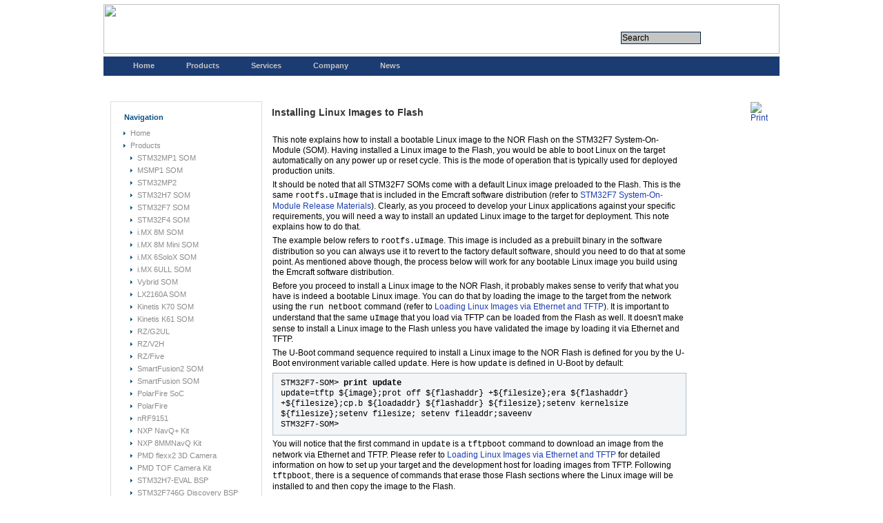

--- FILE ---
content_type: text/html; charset=utf-8
request_url: https://emcraft.com/som/stm32f7-212/installing-linux-images-to-flash
body_size: 6025
content:
<!DOCTYPE html PUBLIC "-//W3C//DTD XHTML 1.0 Transitional//EN" "http://www.w3.org/TR/xhtml1/DTD/xhtml1-transitional.dtd">
<html xmlns="http://www.w3.org/1999/xhtml" xml:lang="en-gb" lang="en-gb" >
<head>
<meta name="SKYPE_TOOLBAR" content="SKYPE_TOOLBAR_PARSER_COMPATIBLE" /> 
  <base href="https://emcraft.com/som/stm32f7-212/installing-linux-images-to-flash" />
  <meta http-equiv="content-type" content="text/html; charset=utf-8" />
  <meta name="robots" content="index, follow" />
  <meta name="keywords" content="Cortex-M3, STM32, LPC17XX, SmartFusion, GUI, Embedded, Linux" />
  <meta name="title" content="Installing Linux Images to Flash" />
  <meta name="author" content="Administrator" />
  <meta name="description" content="Linux and System-On-Modules: i.MX RT1050, STM32F7, SmartFusion2, i.MX 8M, i.MX 6ULL, i.MX 6SoloX." />
  <meta name="generator" content="Joomla! 1.5 - Open Source Content Management" />
  <title>Installing Linux Images to Flash</title>
  <link rel="stylesheet" href="/plugins/system/rokbox/themes/light/rokbox-style.css" type="text/css" />
  <script type="text/javascript" src="/plugins/system/mtupgrade/mootools.js"></script>
  <script type="text/javascript" src="/media/system/js/caption.js"></script>
  <script type="text/javascript" src="/plugins/system/rokbox/rokbox-mt1.2.js"></script>
  <script type="text/javascript" src="/plugins/system/rokbox/themes/light/rokbox-config.js"></script>
  <script type="text/javascript">
var rokboxPath = '/plugins/system/rokbox/';</script>
  <link href="/component/obrss/m2s-som-resource-page-updates.rss" rel="alternate" type="application/rss+xml" title="M2S SOM Resource Directory Updates" />





<link rel="stylesheet" href="/templates/system/css/system.css" type="text/css" />
<link rel="stylesheet" href="/templates/123wd-j15-12/css/template.css" type="text/css" />

<!--[if lte IE 6]>
<link href="/templates/123wd-j15-12/css/ie6.css" rel="stylesheet" type="text/css" />
<![endif]-->
</head>



<body id="page_bg">
	<div id="container">
		<div id="title">

<!--

			<h1><a href="/index.php">Emcraft Systems</a></h1>
-->

<h1 style="text-align:left">    <img src="/images/emcraft-logo.jpg" width="980" height="72" border="0" usemap="#logomap"/>

<map name="logomap">

<area shape="rect" coords="0,0,266,72" hidefocus="true" href="/index.php"/>

<area shape="rect" coords="922,40,937,65" href="/index.php"/>
<area shape="rect" coords="891,40,913,65" href="https://store.emcraft.com/shoppingcart.asp" />
<area shape="rect" coords="944,40,961,65" href="mailto:a2f-linux-support@emcraft.com" />
 </map>   

</h1>
              </div>
		<div id="menu">
	<div id="search"><form action="index.php" method="post">
	<div class="search">
		<input name="searchword" id="mod_search_searchword" maxlength="150" alt="&nbsp" class="inputbox" type="text" size="150" value="Search"  onblur="if(this.value=='') this.value='Search';" onfocus="if(this.value=='Search') this.value='';" /><input type="submit" value="&nbsp" class="button" onclick="this.form.searchword.focus();"/>	</div>
	<input type="hidden" name="task"   value="search" />
	<input type="hidden" name="option" value="com_search" />
	<input type="hidden" name="Itemid" value="522" />
</form></div>	

			<div id="pillmenu">
				<ul id="mainlevel-nav"><li><a href="/home" class="mainlevel-nav" >Home</a></li><li><a href="/products" class="mainlevel-nav" >Products</a></li><li><a href="/services" class="mainlevel-nav" >Services</a></li><li><a href="/company" class="mainlevel-nav" >Company</a></li><li><a href="/news" class="mainlevel-nav" >News</a></li><li></li></ul>
			</div>


		</div>




		<div id="wrapper">	



			



			<div id="leftcolumn">
				<div class="column_top">
					<div class="column_bottom">
								<div class="module_menu">
			<div>
				<div>
					<div>
													<h3>Navigation</h3>
											<ul class="menu"><li class="item1"><a href="https://emcraft.com/"><span>Home</span></a></li><li class="parent item27"><a href="/products"><span>Products</span></a><ul><li class="item875"><a href="/products/1062"><span>STM32MP1 SOM</span></a></li><li class="item1206"><a href="/products/1557"><span>MSMP1 SOM</span></a></li><li class="item1212"><a href="/products/1563"><span>STM32MP2</span></a></li><li class="item930"><a href="/products/1090"><span>STM32H7 SOM</span></a></li><li class="item1179"><a href="/products/700"><span>STM32F7 SOM</span></a></li><li class="item182"><a href="/products/224"><span>STM32F4 SOM</span></a></li><li class="item619"><a href="/products/868"><span>i.MX 8M SOM</span></a></li><li class="item818"><a href="/products/1097"><span>i.MX 8M Mini SOM</span></a></li><li class="item578"><a href="/products/685"><span>i.MX 6SoloX SOM</span></a></li><li class="item616"><a href="/products/777"><span>i.MX 6ULL SOM</span></a></li><li class="item213"><a href="/products/632"><span>Vybrid SOM</span></a></li><li class="item1204"><a href="/products/1534"><span>LX2160A SOM</span></a></li><li class="item180"><a href="/products/135"><span>Kinetis K70 SOM</span></a></li><li class="item181"><a href="/products/135"><span>Kinetis K61 SOM</span></a></li><li class="item1059"><a href="/products/1301"><span>RZ/G2UL</span></a></li><li class="item1177"><a href="/products/1458"><span>RZ/V2H</span></a></li><li class="item1060"><a href="/products/1314"><span>RZ/Five</span></a></li><li class="item188"><a href="/products/255"><span>SmartFusion2 SOM</span></a></li><li class="item187"><a href="/products/133"><span>SmartFusion SOM</span></a></li><li class="item1062"><a href="/products/1326"><span>PolarFire SoC</span></a></li><li class="item1063"><a href="/products/1333"><span>PolarFire</span></a></li><li class="item1199"><a href="/products/1538"><span>nRF9151</span></a></li><li class="item996"><a href="/products/1222"><span>NXP NavQ+ Kit</span></a></li><li class="item909"><a href="/products/1125"><span>NXP 8MMNavQ Kit</span></a></li><li class="item956"><a href="/products/1178"><span>PMD flexx2 3D Camera</span></a></li><li class="item369"><a href="/products/1111"><span>PMD TOF Camera Kit</span></a></li><li class="item1096"><a href="/products/1374"><span>STM32H7-EVAL BSP</span></a></li><li class="item471"><a href="/products/503"><span>STM32F746G Discovery BSP</span></a></li><li class="item622"><a href="/products/739"><span>STM32F769I Discovery BSP</span></a></li><li class="item305"><a href="/products/343"><span>STM32F429 Discovery  BSP</span></a></li><li class="item997"><a href="/products/1252"><span>i.MX RT1024 BSP</span></a></li><li class="item184"><a href="/products/819"><span>i.MX RT1050 BSP</span></a></li><li class="item819"><a href="/products/979"><span>i.MX RT1060 BSP</span></a></li><li class="item941"><a href="/products/1146"><span>i.MX RT1170 BSP</span></a></li><li class="item402"><a href="/products/456"><span>LPC4357 BSP</span></a></li><li class="item185"><a href="/products/232"><span>LPC4350  BSP</span></a></li><li class="item186"><a href="/products/231"><span>LPC1850  BSP</span></a></li><li class="item686"><a href="/products/88"><span>LPC1788  BSP</span></a></li></ul></li><li class="item561"><a href="/services"><span>Services</span></a></li><li class="item71"><a href="/company"><span>Company</span></a></li></ul>					</div>
				</div>
			</div>
		</div>
			<div class="module">
			<div>
				<div>
					<div>
													<h3>Login</h3>
											<form action="https://emcraft.com/component/comprofiler/login" method="post" id="mod_loginform" style="margin:0px;">
<p></p>
<p></p><p></p>
<p></p>
<table width="100%" border="0" cellspacing="0" cellpadding="0" class="mod_login">
<tr><td><span id="mod_login_usernametext"><label for="mod_login_username">Username or email</label></span><br />
<input type="text" name="username" id="mod_login_username" class="inputbox" size="14" /><br />
<span id="mod_login_passwordtext"><label for="mod_login_password">Password</label></span><br /><span><input type="password" name="passwd" id="mod_login_password" class="inputbox" size="14" /></span><br />
<input type="hidden" name="op2" value="login" />
<input type="hidden" name="lang" value="english" />
<input type="hidden" name="force_session" value="1" />
<input type="hidden" name="return" value="B:aHR0cHM6Ly9lbWNyYWZ0LmNvbS8=" />
<input type="hidden" name="message" value="0" />
<input type="hidden" name="loginfrom" value="loginmodule" />
<input type="hidden" name="cbsecuritym3" value="cbm_39f08d87_19424205_292d8d6eb6d8c478296bfbc6f3b0e5a9" />
<input type="submit" name="Submit" class="button" value="Login" /></td></tr>
<tr><td><a href="https://emcraft.com/component/comprofiler/lostpassword" class="mod_login">Forgot login?</a></td></tr>
<tr><td>No account yet? <a href="https://emcraft.com/component/comprofiler/registers" class="mod_login">Register</a></td></tr>
</table></form><p></p>
<p></p>
<p></p>
<p></p>
<p></p>
<p></p><p></p>
					</div>
				</div>
			</div>
		</div>
	
						<?if( $sg == 'banner' ):?>	<?else:?>

<?endif;?>
					</div>
				</div>
			</div>
						
			<div id="holder">
				<div id="holder1">
					<div id="newsflash">
						
					</div>
					<div id="popular">
						
					</div>
										<div id="maincolumn_full">
						
						<div class="nopad">				
							
															<table class="contentpaneopen">
<tr>
		<td class="contentheading" width="100%">
					Installing Linux Images to Flash			</td>
				
				<td align="right" width="100%" class="buttonheading">
		<a href="/som/stm32f7-212/installing-linux-images-to-flash?tmpl=component&amp;print=1&amp;page=" title="Print" onclick="window.open(this.href,'win2','status=no,toolbar=no,scrollbars=yes,titlebar=no,menubar=no,resizable=yes,width=640,height=480,directories=no,location=no'); return false;" rel="nofollow"><img src="/images/M_images/printButton.png" alt="Print"  /></a>		</td>
		
					</tr>
</table>

<table class="contentpaneopen">



<tr>
<td valign="top">
<div style="width: 600px; text-align: left;">
<p style="text-align: left;"><br />This note explains how to install a bootable Linux image to the NOR Flash on the STM32F7 System-On-Module (SOM). Having installed a Linux image to the Flash, you would be able to boot Linux on the target automatically on any power up or reset cycle. This is the mode of operation that is typically used for deployed production units.</p>
<p style="text-align: left;">It should be noted that all STM32F7 SOMs come with a default Linux image preloaded to the Flash. This is the same <span style="font-family:Courier">rootfs.uImage</span> that is included in the Emcraft software distribution (refer to <a href="/products/413#software" target="_blank">STM32F7 System-On-Module Release Materials</a>). Clearly, as you proceed to develop your Linux applications against your specific requirements, you will need a way to install an updated Linux image to the target for deployment. This note explains how to do that.</p>
<p style="text-align: left;">The example below refers to <span style="font-family:Courier">rootfs.uImage</span>. This image is included as a prebuilt binary in the software distribution so you can always use it to revert to the factory default software, should you need to do that at some point. As mentioned above though, the process below will work for any bootable Linux image you build using the Emcraft software distribution.</p>
<p style="text-align: left;">Before you proceed to install a Linux image to the NOR Flash, it probably makes sense to verify that what you have is indeed a bootable Linux image. You can do that by loading the image to the target from the network using the <span style="font-family:Courier">run netboot</span> command (refer to <a href="/som/stm32f7-212/loading-linux-images-via-ethernet-and-tftp" target="_blank">Loading Linux Images via Ethernet and TFTP</a>). It is important to understand that the same <span style="font-family:Courier">uImage</span> that you load via TFTP can be loaded from the Flash as well. It doesn't make sense to install a Linux image to the Flash unless you have validated the image by loading it via Ethernet and TFTP.</p>
<p style="text-align: left;">The U-Boot command sequence required to install a Linux image to the NOR Flash is defined for you by the U-Boot environment variable called <span style="font-family:Courier">update</span>. Here is how  <span style="font-family:Courier">update</span> is defined in U-Boot by default:</p>
<p class="code1">STM32F7-SOM&gt; <strong>print update </strong><br />update=tftp ${image};prot off ${flashaddr} +${filesize};era ${flashaddr} <br /> +${filesize};cp.b ${loadaddr} ${flashaddr} ${filesize};setenv kernelsize <br /> ${filesize};setenv filesize; setenv fileaddr;saveenv <br />STM32F7-SOM&gt;</p>
<p style="text-align: left;">You will notice that the first command in <span style="font-family:Courier">update</span> is a  <span style="font-family:Courier">tftpboot</span> command to download an image from the network via Ethernet and TFTP. Please refer to <a href="/som/stm32f7-212/loading-linux-images-via-ethernet-and-tftp" target="_blank">Loading Linux Images via Ethernet and TFTP</a> for detailed information on how to set up your target and the development host for loading images from TFTP. Following <span style="font-family:Courier">tftpboot</span>, there is a sequence of commands that erase those Flash  sections where the Linux image will be installed to and then copy the  image to the Flash.</p>
<p style="text-align: left;">Here is a snapshot showing how  <span style="font-family:Courier">update</span> is used to install  <span style="font-family:Courier">rootfs.uImage</span> to the Flash:</p>
<p class="code1">STM32F7-SOM&gt; <strong>sete image stm32f7/rootfs.uImage</strong> <br />STM32F7-SOM&gt; <strong>saveenv</strong><br /> Saving Environment to Flash...<br /> ...<br /> STM32F7-SOM&gt; <strong>run update</strong><br /> Auto-negotiation...completed.<br /> STM32_MAC: link UP (100/Half)<br /> Using STM32_MAC device<br /> TFTP from server 192.168.1.65; our IP address is 192.168.1.132<br /> Filename 'stm32f7/rootfs.uImage'.<br /> Load address: 0xc0007fb4<br />Loading: <br />################################################################# <br />################################################################# <br />################################################################# <br />################################################################# <br />################################################################# <br /> ## <br />done <br />Bytes transferred = 5773923 (581a63 hex)<br /> ............................................. done<br /> Un-Protected 45 sectors<br /> <br /> ............................................. done<br /> Erased 45 sectors<br /> Copy to Flash... done<br /> Saving Environment to Flash...<br /> ...</p>
<p style="text-align:left;">Having installed an image to the Flash, just hit the Reset button on the baseboard to boot the newly installed image from Flash:</p>
<p class="code1">U-Boot 2010.03-cortexm-2.1.0 (Sep 19 2016 - 11:18:48)<br /> <br /> CPU  : STM32F7 (Cortex-M7)<br /> Freqs: SYSCLK=200MHz,HCLK=200MHz,PCLK1=50MHz,PCLK2=100MHz<br /> Board: STM32F7 SOM Rev 1.A, www.emcraft.com<br /> DRAM:  32 MB<br /> Flash: 16 MB<br /> ...<br /> ## Booting kernel from Legacy Image at 60020000 ...<br /> <span style="padding-left:20px"> Image Name:   Linux-4.2.0-cortexm-2.1.0<br /> <span style="padding-left:20px">Image Type:   ARM Linux Multi-File Image (uncompressed)<br /> <span style="padding-left:20px">Data Size:    5773859 Bytes =  5.5 MB<br /> <span style="padding-left:20px">Load Address: c0008000<br /> <span style="padding-left:20px">Entry Point:  c0008001<br /> <span style="padding-left:20px">Contents:<br /> <span style="padding-left:40px">Image 0: 5756576 Bytes =  5.5 MB<br /> <span style="padding-left:40px">Image 1: 17271 Bytes = 16.9 kB<br /> <span style="padding-left:20px">Verifying Checksum ... OK<br /> ## Flattened Device Tree from multi component Image at 60020000<br /> <span style="padding-left:20px"> Booting using the fdt at 0x6059d6ec<br /> <span style="padding-left:20px">Loading Multi-File Image ... OK<br /> OK<br /> <span style="padding-left:20px">Loading Device Tree to c1ff8000, end c1fff376 ... OK<br /> <br /> Starting kernel ...<br /> <br /> Booting Linux on physical CPU 0x0<br /> Linux version 4.2.0-cortexm-2.1.0 (psl@skywanderer.emcraft.com) (gcc version 4.4.1 (Sourcery G++ Lite 2010q1-189) ) #2 Mon Sep 19 11:19:44 +0400 2016<br /> ...<br /> init started: BusyBox v1.17.0 (2016-09-19 11:07:14 +0400)<br /> / # </span></span></span></span></span></span></span></span></span></span></span></span></p>
<p style="text-align: left;">On deployed units, you will probably want to optimize the boot time by setting the U-Boot <span style="font-family:Courier">bootdelay</span> variable to 0. Please refer to <a href="/som/stm32f7-212/autobooting-linux-from-u-boot" target="_blank">Autobooting Linux from U-Boot</a> for detailed information on how to do that.</p>
<p> </p>
</div></td>
</tr>

</table>
<span class="article_separator">&nbsp;</span>

													</div>		
					</div>
										<div class="clr"></div>
					<!-- JoomlaStatsActivated -->		
				</div>
			</div>
			<div class="clr"></div>
		</div>



<div id="wrapper"></div>

<!-- our footer
-->


<div id="footer">
   <div align="center">

       <table width="100%" border="0" cellspacing="0" cellpadding="0" bgcolor="#e7e7e7">
          <tr>
              <td height=7>
              </td>
          </tr>
          <tr>
             <td nowrap align="center"><a href="/index.php">
               <div="margin-top:5">
	        <span style="text-decoration: none">Home</span></a>
&nbsp;&nbsp;<span style="color:#CCCCCC">|</span>&nbsp;&nbsp;<a 

href="/index.php/products"><span style="text-decoration: 

none">Products</span></a><span style="color:#CCCCCC">&nbsp;&nbsp;|</span>&nbsp;&nbsp;<span style="text-decoration: 

none"><a href="/news"><span style="text-decoration: 

none">News</span></a>&nbsp;</span>&nbsp;<span style="color:#CCCCCC">|</span>&nbsp;&nbsp;<a 

href="/company"><span style="text-decoration: 

none">Company</span></a>&nbsp;&nbsp;<span style="color:#CCCCCC">|<br>
<span style="color:#CCCCCC">|</span>&nbsp<a href="/privacy-policy"><span 

style="text-decoration: none">Privacy Policy</span></a>&nbsp;<span style="color:#CCCCCC">|</span>
            </td>
    
         </tr>
            </div>
        <tr>
          <td height=7>
           </td>
            </tr>
          <td align="center" height="20" nowrap bgcolor="#FFFFFF">
	
	<div style="font-family:Arial, Helvetica, sans-serif; font-size:10px; color:#000000; height:12px; margin-top:5">
	
	<font color="#CCCCCC">
	<nobr>Copyright &copy; 2007-2026,</nobr> <nobr>Emcraft Systems.
         All rights reserved.</font></td>
</div>

      </tr>
   </table>

		</div>
	</div>

<!-- Google Code for Every page visit Conversion Page -->
<script type="text/javascript">
/* <![CDATA[ */
var google_conversion_id = 1015491331;
var google_conversion_language = "en";
var google_conversion_format = "3";
var google_conversion_color = "ffffff";
var google_conversion_label = "_ZKdCOXFkQQQg9ac5AM";
var google_conversion_value = 0;
/* ]]> */
</script>

<!-- Global site tag (gtag.js) - Google Analytics -->
<script async src="https://www.googletagmanager.com/gtag/js?id=UA-21287847-1"></script>
<script>
  window.dataLayer = window.dataLayer || [];
  function gtag(){dataLayer.push(arguments);}
  gtag('js', new Date());

  gtag('config', 'UA-21287847-1');
</script>



			<script type="text/javascript">
			var gaJsHost = (("https:" == document.location.protocol) ? "https://ssl." : "http://www.");
			document.write(unescape("%3Cscript src='" + gaJsHost + "google-analytics.com/ga.js' type='text/javascript'%3E%3C/script%3E"));
			</script>
			<script type="text/javascript">
			try {
			var pageTracker = _gat._getTracker("UA-21287847-1");
			pageTracker._setDomainName(".emcraft.com");
			pageTracker._setAllowHash(false);
			pageTracker._trackPageview();
			} catch(err) {}</script>
			<script defer src="https://static.cloudflareinsights.com/beacon.min.js/vcd15cbe7772f49c399c6a5babf22c1241717689176015" integrity="sha512-ZpsOmlRQV6y907TI0dKBHq9Md29nnaEIPlkf84rnaERnq6zvWvPUqr2ft8M1aS28oN72PdrCzSjY4U6VaAw1EQ==" data-cf-beacon='{"version":"2024.11.0","token":"ef741b3da45f4418a72083d2f34d89f5","r":1,"server_timing":{"name":{"cfCacheStatus":true,"cfEdge":true,"cfExtPri":true,"cfL4":true,"cfOrigin":true,"cfSpeedBrain":true},"location_startswith":null}}' crossorigin="anonymous"></script>
</body>
</html>

--- FILE ---
content_type: text/css
request_url: https://emcraft.com/templates/123wd-j15-12/css/template.css
body_size: 4751
content:
html {
  height: 100%;
  margin-bottom: 0px;
}



img.map, map area{
    outline: none;
}






.nb {
        font-size:12px;
        font-weight: 300;
}

.h1_emc {
        margin-top: 5px;
	font-family: Arial, Helvetica, sans-serif;
	font-size: 14px;
	color: #333333;
	font-weight: bold;
}

a.h1_emc:link {
        margin-top: 5px;
	font-family: Arial, Helvetica, sans-serif;
	font-size: 14px;
	color: #333333;
	font-weight: bold;
}

a.h1_emc:hover {
        margin-top: 5px;
	font-family: Arial, Helvetica, sans-serif;
	font-size: 14px;
	color: #333333;
	font-weight: bold;
}
form {
  margin: 5px;
  padding: 0px;
font-size:11px;
}

img,table {
	border: none;
}


.blue_link {
	color: #183daf;
	text-decoration: none;
}

.white_link {
	color: #fff;
	font-weight: bold;
}

.code1 {

border: solid #AEBDCC 1.0pt; 
padding: 5.0pt 5.0pt 5.0pt 5.0pt; 
background: #F3F5F7;
text-align:left;
padding-left: 8pt;
font-family:Courier;
font-size: 9pt;
}

/* Style: my_grey */
/* Tabs: Normal state */
div.tabber_nav li.tabber_tab.grey a {
        background-color: #dfbe9;
        color: #0d5284;
}
/* Tabs: Hover state */
div.tabber_nav li.tabber_tab.grey a:hover {
        background-color: #dfbe9; /* 50% white */
color: #666666;
}
/* Tabs: Active state */
div.tabber_nav li.tabber_tab.active.grey a,
div.tabber_nav li.tabber_tab.active.grey a:hover {
        background-color: #c9c9c6;
        color: #0d5284;
}
/* Content area */
div.tabber_content.grey {
        /*background-color: #D9D9D9;*/
}





a.white_link:link {
	color: #fff;
	text-decoration: none;
font-weight: 700;
}

a.white_link:hover {
	color: #fff;
	text-decoration: none;
font-weight: bold;
}
a.white_link:visited {
	color: #fff;
	text-decoration: none;
font-weight: bold;
}


a.blue_link:link {
	color: #183daf;
	text-decoration: none;
}
a.blue_link:visited {
	color: #183daf;
	text-decoration: none;
}
a.blue_link:hover{
	color: #183daf;
	text-decoration: none;
font-weight: bold;
}
    
a.white_link:link {
	color: #ffffff;
	text-decoration: none;
font-weight: bold;
}
div.a.white_link:link {
	color: #ffffff;
	text-decoration: none;
font-weight: bold;
}
   

a.razdel {
	font-family: Arial, Helvetica, sans-serif;
	color: #183daf;
	text-decoration: none;
font-weight: bold;
}

a.razdel:visited {
	color: #183daf;
	text-decoration: none;
font-weight: bold;
}

a.razdel:hover {
	color: #183daf;
	text-decoration: none;
font-weight: bold;

}


a.razdel_1:hover {
	color: #ff6600;
	text-decoration: none;
font-weight: bold;

}

a.wlink:link {
	font-family: Arial, Helvetica, sans-serif;
font-size:12px;
text-decoration: none;
	color: #ffffff;

}


a.wlink {
	font-family: Arial, Helvetica, sans-serif;
font-size:12px;
text-decoration: none;
	color: #ffffff;

}

a.wlink:visited {
	font-family: Arial, Helvetica, sans-serif;
font-size:12px;
text-decoration: none;
	color: #fff;

}

a.wlink:hover {
	font-family: Arial, Helvetica, sans-serif;
font-size:12px;
	color: #fff;
	font-weight: bold;
text-decoration: none;

}

a.wlink:active {
	font-family: Arial, Helvetica, sans-serif;
font-size:12px;
	color: #fff;
font-weight: bold;
text-decoration: none;

}



body {
	font-family: Arial, Helvetica, sans-serif;;
	line-height: 1.3;
	margin: 0;
	padding: 0;
	font-size: 12px;
	color: #000;
	background: #fff;
}

body.contentpane {
	background: #fff;
}

p {
	margin-top: 0;
	margin-bottom: 5px;
	text-align: left;
}

a:link, a:visited {
	text-decoration: none;
	font-weight: 400;
	color: #183daf;
	outline: none;
}


a:hover {
	text-decoration: none;
	font-weight: 400;
}

input  {
	
#color: #000;
	padding: 1px;
	outline: none;
	margin-left: 20px;


}

input:focus {
	outline: none;
}

button {
	color: #fff;
	font-size: 9px;
	border: none;
	background: #696969;
	cursor: pointer;
}

.inputbox {
	
border: 1px solid #cfcfcf;
	color: #000;
	padding: 4px;
	background: #fff;
font-size:11px;
width:155px;
}



.inputbox:hover {
	
}

#modlgn_remember.inputbox  {
	background: none;
	border: none;
	width: auto;
text-align:center;

}

input.button, .validate  {
	color: #fff;
	font-size: 11px;
	cursor: pointer;
	font-weight: 700;
	border: none;
	background: #183daf;
	cursor: pointer;
	padding: 0px 6px;
margin-top:5px;


<!--
	background: url(../images/but.png) repeat-x top left;
-->
}

input.button:hover, .validate:hover  {
	color: #fff;
font-weight: bold;
}

#search {
	float: right;
	width: 200px;
	height: 20px;
	margin: 7px 0 0;
}



#search .search .inputbox {
	float: left;
background: #c5c5c5;
border: 1px solid #002647;
	color: #000000;
	font-size: 12px;
	line-height: 14px;
	width: 112px;
	height: 14px;
	padding: 1px;1px;1px;1px;
bottom: 48px;
left:-55px;
position:relative;
}

#search .search input.button {
	float: left;

background: None;
	border: none;
	color: #ffffff;
	cursor: pointer;
font-size:12px;
font-weight:900;
background: url(/images/s_button.png) no-repeat top left;	
bottom:52px;
left:-73px;
position:relative;
}


#search .search input.button_old {
	float: left;

background: url(../../../images/M_images/arrow.png) no-repeat top left;
	border: none;
	color: #fff;
	cursor: pointer;
	
bottom:76px;
left:80px;
position:relative;
}



#search .search input.button:hover {
	color: #fff;
}

/*****************************************/
/*** Template specific layout elements ***/
/*****************************************/

#page_bg_old {
	background: #f7f7f7 url(../images/bg.png) repeat-x center top;
}

#page_bg {
text-align:center
	background: #ffffff;
margin: 1px;
}





#container {
	width: 980px;
	margin: 0 auto;
}



#title h1_old {
	margin: 0;
	padding: 30px 0 5px 20px;
	color: #0d5385;
}

#title h1 {
	margin: 0 0 0 0;
	padding: 5px 0px 0px 0px;
height:76px;
	color: #0d5385;
}
#title h1 a, #title h1 a:link, #title h1 a:hover {
	font-family: Arial, Helvetica, sans-serif;
	font-size: 16px;
	line-height: normal;
	color: #0d5385;
	text-decoration: none;
	outline: none;
}


#wrapper {
	width: 980px;
	margin: 0 auto;
background:#fff;
}

#menu_old {
	background: url(../images/topmenu.png) no-repeat top left;	
	height: 34px;
	margin: 0 0 10px;
}



#menu {
	background: #1b3c73;	
	height: 28px;
        margin: 0 0 10;
color: #fff;
	padding: 0px 0px 0px 20px;
}
#menu_1 {
	background: url(../../../images/topmenu.png) no-repeat top left;	
	height: 28px;
       margin: 0 0 0 0;
	padding: 5px 0px 0px 0px;
}





#pillmenu {

margin: 0 0 0 0;
	float: left;
	width: 770px;
bottom: 28px;
position:relative;

}

#pillmenu ul {
	margin: 0;

	padding: 0;
	list-style: none;
	height: 28px;
	width: 770px;
	overflow: hidden;

}

#pillmenu li {
	float: center;
	display: inline;
	height: 28px;
width: 100px;
	padding: 0 7px;

}

#pillmenu li a {
	font-size: 11px;
	color: #c5c5c5;
	text-decoration: none;
	font-weight: 700;
	height: 28px;
	line-height: 28px;
	padding: 4px 16px;
}

#pillmenu li a#active_menu-nav  {
	background: #1b3c73;

	color: #ff7415;
}



#popular {
	float: right;
	width: 220px;
	background: url(../images/pop_middle.png) repeat-y top left;
}

#popular div {
	background: url(../images/pop_top.png) no-repeat top left;
	padding: 2px 0 0 0;
}

#popular div div {
	height: 120px;
	overflow: hidden;
	padding: 0 2px;
	background: url(../images/pop_bottom.png) no-repeat bottom left;
}

#popular div div div {
	padding: 0;
	width: auto;
}

#popular ul {
	text-align: left;
	margin: 0;
	padding: 1px 10px;
	list-style: none;
	overflow: hidden;
	height: 80px;
}

#popular ul li a {
	text-decoration: none;
	color: #666;
	background: url(../images/popular_row.gif) no-repeat center left;
	padding: 0 0 0 10px;
	height: 16px;
	line-height: 16px;
}

#popular ul li a:hover {
	color: #999;
	text-decoration: underline;
}

#popular div div div div h3, #newsflash h3 {
	background: url(../images/other_h3.png) repeat-x top left;
	height: 26px;
	line-height: 22px;
	font-weight: 700;
	color: #fff;
	font-family: Arial, Helvetica, sans-serif;
	font-size: 11px;
	padding: 0 10px;
	width: auto;
}

#newsflash {
	float: left;
	margin: 0 10px 0 0;
	width: 498px;
	background: url(../images/news_middle.png) repeat-y top left;
}

#newsflash div {
	background: url(../images/news_top.png) no-repeat top left;
	padding: 2px 0 0 0;
}

#newsflash div div {
	margin: 0;
	padding: 0 2px;
	background: url(../images/news_bottom.png) no-repeat bottom left;
	height: 120px;
	overflow: hidden;
}

#newsflash div div div {
	width: auto;
	padding: 0;
}

#newsflash div div div div table.contentpaneopen {
	margin: 10px;
	text-align: left;
	line-height: normal;
}

#newsflash div div div div table.contentpaneopen a {
	color: #666;
}

#newsflash div div div div table.contentpaneopen tr td p {
	overflow: hidden;
	height: 60px;
}

#holder {
	float: left;
	display: inline;
	background: #fff;
	padding: 0px;
	width: 748px;
}

#holder1 {
	background: #fff;
	width: 728px;
	padding: 10px;
}

#leftcolumn, #rightcolumn {
	background: url(../images/column_middle.png) repeat-y top left;
	float: left;
	display: inline;
	width: 220px;
	margin: 10px 0px 0px 10px
}

#rightcolumn {
	margin: 0px 0 0px 0px;
float: right;

}

.column_top {
	background: url(../images/column_top.png) no-repeat top left;
}

.column_bottom{
	background: url(../images/column_bottom.png) no-repeat bottom left;
	padding: 10px;
	width: 200px;
}

div#maincolumn {
	float: left;
	width: 498px;
}

div#maincolumn_full {
	float: left;
	width: 728px;

}

div.nopad {
	overflow: hidden;
	padding: 0;
}

div.nopad ul {
	clear: both;
}

td.middle_pad {
	width: 20px;
}

#banner_l {
	text-align: left;
	padding: 0 0 0 24px;
}

#footer {
	width: 980px;
	height: 60px;
	text-align: center;
	font-size: 11px;
	padding: 20px 0 0 0;
}

#footer a {
	color: #093356;
	font-size: 11px;
	text-decoration: none;
}

#footer a:hover {
	text-decoration: underline;
}

a.footer123:link, a.footer123:visited {
	color: #fefefe;
	font-family: Arial, Helvetica, sans-serif;
	text-decoration: none;
}
a.footer123:hover {
	color: #fefefe;
	font-family: Arial, Helvetica, sans-serif;
	text-decoration: none;
}
#f123 {
	text-align: right;
	width: 100%;
	margin: 0 auto;
	font-family: Arial, Helvetica, sans-serif;
}
.f123 {
	text-align: right;
	font-family: Arial, Helvetica, sans-serif;
	text-decoration: none;
}
.f123_bg {
	background:url(../images/123_bg.png);
	width:134px;
	height:30px;
	text-align:center;
	padding: 0 3px;
}
.f123_1 {
	display: block;
	font-size: 10px;
	font-family: Arial, Helvetica, sans-serif;
	color: #666;
	text-align: left;
	padding: 0 0 2px 4px;
}

a.link_123:link, a.link_123:visited {
	font-size: 15px;
	font-family: Arial, Helvetica, sans-serif;
	color: #797979;
	text-decoration:none;
	font-weight: 700;
}
a.link_123:hover {
	font-size: 15px;
	font-family: Arial, Helvetica, sans-serif;
	color: #797979;
	text-decoration:none;
	font-weight: 700;
}

/*****************************************/
/*** Joomla! specific content elements ***/
/*****************************************/

div.offline {
	background: #fffebb;
	width: 100%;
	position: absolute;
	top: 0;
	left: 0;
	font-size: 1.2em;
	padding: 5px;
}

/* headers */
div.componentheading {
	height: 22px;
	padding: 10px 0 0 4px;
	color: #999;
}



table.blog {
	
}



h2, .contentheading {
	padding: 0;
	font-family: Arial, Helvetica, sans-serif;
	
	vertical-align: middle;

	text-align: left;
	font-weight: 700;
font-size: 14px;
	color: #333333;
}


h2, .contentheading_old {
	padding: 0;
	font-family: Arial, Helvetica, sans-serif;
	font-size: 11px;
	vertical-align: middle;
	color: #165383;
	text-align: left;
	font-weight: 700;
font-size: 14px;
	color: #333333;
}


h2, a.contentheading {
	background: none;
	border: none;
}

table.contentpaneopen h3 {
	margin-top: 25px;
}

h4 {
	font-family: Arial, Helvetica, sans-serif;
	color: #333;
}

h3, .componentheading, table.moduletable th, legend {
	margin: 0;
	font-family: Arial, Helvetica, sans-serif;
	font-size: 14px;
	text-align: left;
	padding: 0;
	color: #738349;;

}
/* small text */
.small {
	font-size: 10px;
	color: #999;
	font-weight: 700;
	text-align: left;
}

.modifydate {
	height: 20px;
	vertical-align: bottom;
	font-size: 10px;
	color: #444;
	text-align: right;
}

.createdate {
	vertical-align: top;
	font-size: 11px;
	color: #999;
	padding-bottom: 8px;
}

a.readon {
	float: right;
	background: url(../images/readon.png) no-repeat center left;
	line-height: normal;
	font-size: 11px;
	padding: 0 0 0 14px;
	color: #7c7c7c;
	text-transform: lowercase;
	text-decoration: none;
}

a.readon:hover {
	text-decoration: underline;
}

/* form validation */
.invalid { border-color: #ff0000; }
label.invalid { color: #ff0000; }


/** overlib **/

.ol-foreground {
	background-color: #f1f1f1;
	color: #333;
}

.ol-background {
	background-color: #f1f1f1;
	color: #333;
}

.ol-textfont {
	font-family: Arial, Helvetica, sans-serif;
	font-size: 10px;
}

.ol-captionfont {
	font-family: Arial, Helvetica, sans-serif;
	font-size: 12px;
	color: #f6f6f6;
	font-weight: 700;
}
.ol-captionfont a {
	background-color: #f1f1f1;
	color: #333;
	text-decoration: none;
	font-size: 12px;
}

.ol-closefont {}

/* menu links */
a.mainlevel:link, a.mainlevel:visited {
	padding-left: 5px;
}

a.mainlevel:hover {

}

/* spacers */
span.article_separator {
	display: block;
	height: 20px;
}

.article_column {

}

.column_separator {
	
}

td.buttonheading {
	text-align: right;
	width: 0;
}

.clr {
	clear: both;
}

table.blog span.article_separator {
	display: block;
	height: 20px;
}

/* table of contents */
table.contenttoc {
  margin: 5px;
  padding: 5px;
  background: none;
}

table.contenttoc td {
  padding: 0 5px;
}


/* content tables */
td.sectiontableheader {
  color: #999;
  font-weight: 700;
  padding: 4px;
}

tr.sectiontableentry1 td {
	padding: 4px;
	background: #f4f4f4;
}

tr.sectiontableentry0 td,
tr.sectiontableentry2 td {
  padding: 4px;
}

td.sectiontableentry0,
td.sectiontableentry1,
td.sectiontableentry2 {
  padding: 3px;
  color: #8e8e8e;
  font-size: 11px;
}


/* content styles */
.contentpaneopen, table.contentpane {
	margin: 0;
	padding: 0;
}

table.contentpane td{
	text-align: left;
}

table.contentpane td.contentdescription {
	width: 100%;
}

table.contentpane  {
	text-align: left;
	float: left;
	width: 100%;
	margin: 8px;
}

table.contentpane ul li a .category {
	color: #FF8800;
}

table.contentpane ul li {
	color: #666;
}

table.contentpaneopen {
	margin: 0 4px;
	border-collapse: collapse;
}

table.contentpaneopen li {
	margin-bottom: 5px;
}

table.contentpaneopen fieldset {
	border: 0;
	border-top: 1px solid #669933;
}

table.contentpaneopen h3 {
	margin-top: 25px;
}

table.contentpaneopen h4 {
	font-family: Arial, Helvetica, sans-serif;
	color: #669933;
}

.highlight {
	background-color: #fffebb;
}

/* module control elements */
table.user1user2 div.moduletable {
	margin-bottom: 0px;
}

div.moduletable, div.module {
  margin-bottom: 25px;
}

div.module_menu, div.module {
	margin: 0;
	padding: 0;
}

div.module_menu div, div.module, div.module_text div {

}

div.module_menu div div, div.module div div, div.module_text div div {
	margin: 0;
}

div.module_menu div div div, div.module div div div, div.module_text div div div {
	width: 188px;
	margin: 0 0 10px;
	text-align: center;
}

div.module div div div div {
	width: 160px;
}

div.module_menu div div div div, div.module div div div div, div.module_text div div div div {
	background: none;
}

div.module_text div div div div {
	text-align: left;
}

div.module_text div div div div.bannergroup_text {
	padding: 10px;
	width: 160px;
}

div.module_text div div div div.bannergroup_text div {
	width: auto;
	padding: 0 0 4px;
}

div.module div div div form {
	width: 160px;
	margin: 0 auto;
	text-align: center;
}

div.module_menu ul {
	list-style: none;
	padding: 0;
}

div.module_menu ul li{
	margin: 0;
	padding: 0;
}

div.module_menu ul li a:link, div.module_menu ul li a:visited {
	font-weight: 700;
	background: transparent url(../images/blue/bullet2.jpg) top left no-repeat;
	padding: 2px 0;
	line-height: 24px;
}

#leftcolumn div.module table ,#rightcolumn div.module table {
}

#leftcolumn div.module table td ,#rightcolumn div.module table td {
	padding: 0 6px 6px 0;
	vertical-align: middle;
}

#leftcolumn div.module table.poll {
padding-top:15px;
bottom:20px;
font-size:11px;
font-weight: 700;
}

#leftcolumn div.module table.poll td {
	text-align: left;
font-weight: 300;
}

/* LEFT COL H3 */
#leftcolumn h3, #rightcolumn h3 { 	
	background: url(/images/h3.png) top left no-repeat;
	width: 180px;
	height: 27px;
	line-height: 27px;
	padding: 0 10px;
	color: #0d5284;
	font-size: 11px;
	text-align: left;
	font-weight: 700;
}
.h3_right { 	
	background: url(/images/h3.png) top left no-repeat;
	width: 180px;
	height: 27px;
	line-height: 27px;
	padding: 0 10px;
	color: #0d5284;
	font-size: 11px;
	text-align: left;
	font-weight: 700;
}

#mycolumn h88 { 	
	background: url(../../../images/h3_long.png) top left no-repeat;
	width: 710px;
	height: 27px;
	line-height: 27px;
	padding: 0 10px;
	color: #0d5284;
	font-size: 11px;
	text-align: left;
	font-weight: 700;
}


#leftcolumn .moduletable_menu, #leftcolumn .moduletable, #leftcolumn .moduletable_text, #leftcolumn .c, 
#rightcolumn .moduletable_menu, #rightcolumn .moduletable, #rightcolumn .moduletable_text, #rightcolumn .c {
	margin: 0 0 16px 0;
	padding: 0 0 8px 0;
}

#leftcolumn ul.menu, #rightcolumn ul.menu {
	width: 170px;
	margin: 0 auto;
	list-style: none;
	text-align: left;
}

#leftcolumn ul.menu li, #rightcolumn ul.menu li {
	margin: 0;
	padding: 0;
}

#leftcolumn ul.menu li:hover, #rightcolumn ul.menu li:hover {

}

#leftcolumn ul.menu li ul li, #rightcolumn ul.menu li ul li{
	border-bottom: none;
}

/*LEFT COL LINK*/
#leftcolumn ul.menu li a, #leftcolumn ul.menu li a:link,
#rightcolumn ul.menu li a, #rightcolumn ul.menu li a:link {
	font-weight: 400;
	font-size: 11px;
	line-height: 18px;
	height: 18px;
	padding: 0 0 0 10px;
	text-decoration: none;
	color: #8b8b8b;
	background: url(../images/menu_row.gif) center left no-repeat;
}

#leftcolumn ul.menu li a:hover, #rightcolumn ul.menu li a:hover {
	text-decoration: underline;
}

/*LEFT COL CURRENT LINK*/
#leftcolumn ul.menu li#current a, #leftcolumn ul.menu li#current a:link, 
#rightcolumn ul.menu li#current a, #rightcolumn ul.menu li#current a:link {
	padding: 0 0 0 10px;
	text-decoration: underline;
	background: url(../images/menu_row.gif) center left no-repeat;
}

#leftcolumn ul.menu li#current a:hover, #rightcolumn ul.menu li#current a:hover {
	
}

/*LEFT COL SUB LINK*/
#leftcolumn ul.menu li#current ul li a, #leftcolumn ul.menu li#current ul li a:link {
	font-weight: 400;
	font-size: 11px;
	line-height: 18px;
	height: 18px;
	padding: 0 0 0 20px;
	text-decoration: none;
	color: #8b8b8b;
	background: url(../images/submenu_row.gif) center left no-repeat;
}

#leftcolumn ul.menu li ul li#current a, #leftcolumn ul.menu li ul li#current a:link, #leftcolumn ul.menu li ul li#current a:visited, #leftcolumn 

ul.menu li ul li#current a:hover {
	padding: 0 0 0 20px;
	text-decoration: underline;
	background: url(../images/submenu_row.gif) center left no-repeat;
}

#leftcolumn ul.menu li.parent ul li a {
	font-size: 11px;
	font-weight: 400;
	line-height: 18px;
	height: 18px;
	padding: 0 0 0 20px;
	color: #8b8b8b;
	background: url(../images/submenu_row.gif) center left no-repeat;
	text-decoration: none;
}

#leftcolumn ul.menu li.parent ul li a:hover {
	text-decoration: underline;
}

/*SUBMENU POSITION*/
#leftcolumn ul.menu li#current ul {
	margin: 0;
	padding: 0;
}

#leftcolumn ul.menu li#current ul li {
	margin: 0;
	padding: 0;
}

/*CURRENT SUBMENU POSITION*/
#leftcolumn ul.menu li ul {
	margin: 0;
	padding: 0;
}

#leftcolumn ul.menu li#current ul li a:hover {
	text-decoration: underline;
}

#leftcolumn ul.menu li ul, #rightcolumn ul.menu li ul {
	list-style: none;
}

/* forms */
#leftcolumn .moduletable ul, #rightcolumn .moduletable ul {
	margin: 6px 0;
	padding: 0;
	list-style: none;

}

#leftcolumn .moduletable ul li, #rightcolumn .moduletable ul li {
	margin: 0;
	padding: 0 2px;

}

table.adminform textarea {
  width: 540px;
  height: 400px;
  font-size: 1em;
  color: #000099;
}

form#form-login fieldset { 
	border: 0 none; 
	margin-top: 0px; 
	padding: 0;
	text-align: left;
}

form#form-login name { 
	font-size: 7px;

}





form#form-login ul {
	padding: 10px;
	list-style-position: inside;
	text-align: left;
	width: 200px;
	margin: 10px auto 15px;
font-size:10px;
}


form#form-login ul li { 
	padding: 0;
font-size:8pt;
}

form#form-login ul li a {
	text-align: left;
	padding: 0;
	font-size: 10px;
	color: #000;
	text-decoration: none;
}

form#form-login ul li a:hover {
	text-decoration: underline;
}

/* thumbnails */
div.mosimage         {  margin: 5px; }
div.mosimage_caption {  font-size: .90em; color: #333; }

div.caption       { padding: 0 10px 0 10px; }
div.caption img   { border: 1px solid #CCC; }
div.caption p     { font-size: .90em; color: #333; text-align: center; }

/* Parameter Table */
table.paramlist {
	margin-top: 5px;
}

table.paramlist td.paramlist_key {
	width: 128px;
	text-align: left;
	height: 30px;
}

table.paramlist td.paramlist_value {
}

div.message {
	font-family: Arial, Helvetica, sans-serif;
	font-weight: 700;
	font-size : 14px;
	color : #c30;
	text-align: center;
	width: auto;
	background-color: #f9f9f9;
	border: solid 1px #d5d5d5;
	margin: 3px 0px 10px;
	padding: 3px 20px;
}

/* Banners module */

/* Default skyscraper style */
.bannergroup {
}

.banneritem {
}

/* Text advert style */

.banneritem_text {
	padding: 4px;
	font-size: 11px;
}

.bannerfooter_text {
	padding: 4px;
	font-size: 11px;
	text-align: right;
}

/* System Messages */
/* see system general.css */

.pagination span { padding: 2px; }
.pagination a    { padding: 2px; }

/* Polls */
.pollstableborder td {
	text-align: left;
color:#000;
padding-top: 10px;
}

/* Frontend Editing*/
fieldset {
	border: 1px solid #ccc;
	margin-top: 15px;
	padding: 4px;
}

legend {
	margin: 0;
	padding: 0 10px;
}

td.key {
	border-bottom:1px solid #eee;
	color: #333;
}

/* Tooltips */
.tool-tip {
	float: left;
	background: #ffc;
	border: 1px solid #D4D5AA;
	padding: 5px;
	max-width: 200px;
}

.tool-title {
	padding: 0;
	margin: 0;
	font-size: 100%;
	font-weight: 700;
	margin-top: -15px;
	padding-top: 15px;
	padding-bottom: 5px;
	background: url(../../system/images/selector-arrow.png) no-repeat;
}

.tool-text {
	font-size: 100%;
	margin: 0;
}

/* System Standard Messages */
#system-message dd.message ul { 
	padding: 0;
	margin: 0;
	background: none;
	border: none;
}

/* System Error Messages */
#system-message dd.error ul { 
	color: #c00; 
	background: none;
	border: none;
	padding: 0;
	margin: 0;
}

/* System Notice Messages */
#system-message dd.notice ul { 
	color: #c00; 
	background: none;
	border: none;
	padding: 0;
	margin: 0;
}

#system-message dd {
	text-indent: 0;
}

#system-message dd ul {
	list-style-type: none;
	color: #c00; 
	background: none;
	border: none;
}

#system-message {
	margin-top: 5px;
}